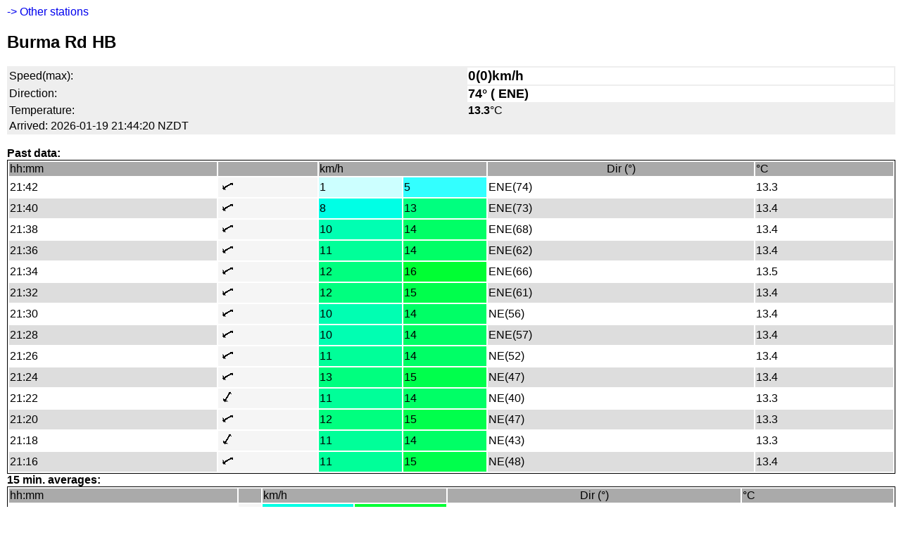

--- FILE ---
content_type: text/html; charset=UTF-8
request_url: http://m.holfuy.com/1661
body_size: 2323
content:
 
<!DOCTYPE html PUBLIC "-//WAPFORUM//DTD XHTML Mobile 1.0//EN" "http://www.wapforum.org/DTD/xhtml-mobile10.dtd">

<html xmlns="http://www.w3.org/1999/xhtml">
<title>Burma Rd HB&comma; Simple mobile view weather data&period;</title>
<meta charset="utf-8">
<meta name="viewport" content="width=device-width, initial-scale=1.0">
<head>

<style>
body{
	font-family:sans-serif,Arial,sans-serif;
    margin-left: 10px;
    overflow-x: hidden;
	overflow-y: auto;
	height: auto;
}
a{
	text-decoration:none;
}
.country_list{
	padding:5px; font-size:large; font-weight:bold;
	background:#DDDDDD;
	border-top:1px solid #222222;
}
.country_list a{
	color: #222222;
	}
</style>
</head>
<body>
<a href="#other_stations">-> Other stations</a><H2>Burma Rd HB</H2><table style="width:100%; background-color:#EEEEEE"><tr><td>Speed(max):
					</td><td style="font-weight:bold; font-size:1.2em; background:#FFFFFF;">0(0)km/h</td></tr>
					<tr><td>Direction:</td><td style="font-weight:bold; font-size:1.1em; background:white;"><b>74° ( ENE) </td></tr>
					<tr><td>Temperature:</td><td><b> 13.3</b>°C</td></tr>
					 <tr><td colspan="2">Arrived: 2026-01-19 21:44:20 NZDT</td></tr></table><br><b>Past data: </b><br>
		   <table style="border: 1pt solid black; width:100%;">
           <tr bgcolor="#AAAAAA"><td>hh:mm</td><td></td><td colspan="2">km/h</td><td><center> Dir (°) </center></td><td>°C</td></tr>
        <tr bgcolor="white"><td class="h_pt">21:42</td>
					  <td style="background:whitesmoke;"><img src="img/wind/2.png"></td>
					 <td bgcolor="#ccffff">1</td>
					 <td bgcolor="#33ffff">5</td>
					 <td>ENE(74)</td>
					 <td>13.3</td></tr><tr bgcolor="#DDDDDD"><td class="h_pt">21:40</td>
					  <td style="background:whitesmoke;"><img src="img/wind/2.png"></td>
					 <td bgcolor="#00ffe5">8</td>
					 <td bgcolor="#00ff7f">13</td>
					 <td>ENE(73)</td>
					 <td>13.4</td></tr><tr bgcolor="white"><td class="h_pt">21:38</td>
					  <td style="background:whitesmoke;"><img src="img/wind/2.png"></td>
					 <td bgcolor="#00ffb2">10</td>
					 <td bgcolor="#00ff66">14</td>
					 <td>ENE(68)</td>
					 <td>13.4</td></tr><tr bgcolor="#DDDDDD"><td class="h_pt">21:36</td>
					  <td style="background:whitesmoke;"><img src="img/wind/2.png"></td>
					 <td bgcolor="#00ff99">11</td>
					 <td bgcolor="#00ff66">14</td>
					 <td>ENE(62)</td>
					 <td>13.4</td></tr><tr bgcolor="white"><td class="h_pt">21:34</td>
					  <td style="background:whitesmoke;"><img src="img/wind/2.png"></td>
					 <td bgcolor="#00ff7f">12</td>
					 <td bgcolor="#00ff33">16</td>
					 <td>ENE(66)</td>
					 <td>13.5</td></tr><tr bgcolor="#DDDDDD"><td class="h_pt">21:32</td>
					  <td style="background:whitesmoke;"><img src="img/wind/2.png"></td>
					 <td bgcolor="#00ff7f">12</td>
					 <td bgcolor="#00ff4c">15</td>
					 <td>ENE(61)</td>
					 <td>13.4</td></tr><tr bgcolor="white"><td class="h_pt">21:30</td>
					  <td style="background:whitesmoke;"><img src="img/wind/2.png"></td>
					 <td bgcolor="#00ffb2">10</td>
					 <td bgcolor="#00ff66">14</td>
					 <td>NE(56)</td>
					 <td>13.4</td></tr><tr bgcolor="#DDDDDD"><td class="h_pt">21:28</td>
					  <td style="background:whitesmoke;"><img src="img/wind/2.png"></td>
					 <td bgcolor="#00ffb2">10</td>
					 <td bgcolor="#00ff66">14</td>
					 <td>ENE(57)</td>
					 <td>13.4</td></tr><tr bgcolor="white"><td class="h_pt">21:26</td>
					  <td style="background:whitesmoke;"><img src="img/wind/2.png"></td>
					 <td bgcolor="#00ff99">11</td>
					 <td bgcolor="#00ff66">14</td>
					 <td>NE(52)</td>
					 <td>13.4</td></tr><tr bgcolor="#DDDDDD"><td class="h_pt">21:24</td>
					  <td style="background:whitesmoke;"><img src="img/wind/2.png"></td>
					 <td bgcolor="#00ff7f">13</td>
					 <td bgcolor="#00ff4c">15</td>
					 <td>NE(47)</td>
					 <td>13.4</td></tr><tr bgcolor="white"><td class="h_pt">21:22</td>
					  <td style="background:whitesmoke;"><img src="img/wind/1.png"></td>
					 <td bgcolor="#00ff99">11</td>
					 <td bgcolor="#00ff66">14</td>
					 <td>NE(40)</td>
					 <td>13.3</td></tr><tr bgcolor="#DDDDDD"><td class="h_pt">21:20</td>
					  <td style="background:whitesmoke;"><img src="img/wind/2.png"></td>
					 <td bgcolor="#00ff7f">12</td>
					 <td bgcolor="#00ff4c">15</td>
					 <td>NE(47)</td>
					 <td>13.3</td></tr><tr bgcolor="white"><td class="h_pt">21:18</td>
					  <td style="background:whitesmoke;"><img src="img/wind/1.png"></td>
					 <td bgcolor="#00ff99">11</td>
					 <td bgcolor="#00ff66">14</td>
					 <td>NE(43)</td>
					 <td>13.3</td></tr><tr bgcolor="#DDDDDD"><td class="h_pt">21:16</td>
					  <td style="background:whitesmoke;"><img src="img/wind/2.png"></td>
					 <td bgcolor="#00ff99">11</td>
					 <td bgcolor="#00ff4c">15</td>
					 <td>NE(48)</td>
					 <td>13.4</td></tr></table><b>15 min. averages:</b>
				   <table style="border: 1pt solid black; width:100%;">
		           <tr bgcolor="#AAAAAA"><td>hh:mm</td><td></td><td colspan="2">km/h</td><td><center> Dir (°) </center></td><td>°C</td></tr>
		        <tr bgcolor="white"><td class="h_pt">21:45</td>
							  <td style=" width:30px; text-align:center; background:whitesmoke;"><img src="img/wind/2.png"></td>
							 <td bgcolor="#00ffe5">8</td>
							 <td bgcolor="#00ff33">16</td>
							 <td>ENE(67)</td>
							 <td>13.4</td></tr><tr bgcolor="#DDDDDD"><td class="h_pt">21:30</td>
							  <td style=" width:30px; text-align:center; background:whitesmoke;"><img src="img/wind/2.png"></td>
							 <td bgcolor="#00ff99">11</td>
							 <td bgcolor="#00ff4c">15</td>
							 <td>NE(48)</td>
							 <td>13.4</td></tr><tr bgcolor="white"><td class="h_pt">21:15</td>
							  <td style=" width:30px; text-align:center; background:whitesmoke;"><img src="img/wind/2.png"></td>
							 <td bgcolor="#00ffe5">8</td>
							 <td bgcolor="#00ff99">11</td>
							 <td>NE(55)</td>
							 <td>13.4</td></tr><tr bgcolor="#DDDDDD"><td class="h_pt">21:00</td>
							  <td style=" width:30px; text-align:center; background:whitesmoke;"><img src="img/wind/2.png"></td>
							 <td bgcolor="#00ff99">11</td>
							 <td bgcolor="#32ff00">21</td>
							 <td>ENE(69)</td>
							 <td>13.5</td></tr><tr bgcolor="white"><td class="h_pt">20:45</td>
							  <td style=" width:30px; text-align:center; background:whitesmoke;"><img src="img/wind/3.png"></td>
							 <td bgcolor="#00ff66">14</td>
							 <td bgcolor="#7eff00">25</td>
							 <td>E(85)</td>
							 <td>13.4</td></tr><tr bgcolor="#DDDDDD"><td class="h_pt">20:30</td>
							  <td style=" width:30px; text-align:center; background:whitesmoke;"><img src="img/wind/3.png"></td>
							 <td bgcolor="#00ffb2">10</td>
							 <td bgcolor="#00ff4c">15</td>
							 <td>E(86)</td>
							 <td>13.5</td></tr><tr bgcolor="white"><td class="h_pt">20:15</td>
							  <td style=" width:30px; text-align:center; background:#fffe99;"><img src="img/wind/3.png"></td>
							 <td bgcolor="#00ff99">11</td>
							 <td bgcolor="#00ff4c">15</td>
							 <td>E(95)</td>
							 <td>13.7</td></tr><tr bgcolor="#DDDDDD"><td class="h_pt">20:00</td>
							  <td style=" width:30px; text-align:center; background:#fffe99;"><img src="img/wind/3.png"></td>
							 <td bgcolor="#00ff7f">13</td>
							 <td bgcolor="#18ff00">20</td>
							 <td>E(91)</td>
							 <td>13.4</td></tr><tr bgcolor="white"><td class="h_pt">19:45</td>
							  <td style=" width:30px; text-align:center; background:whitesmoke;"><img src="img/wind/3.png"></td>
							 <td bgcolor="#00ff19">17</td>
							 <td bgcolor="#b1ff00">27</td>
							 <td>E(90)</td>
							 <td>13.3</td></tr><tr bgcolor="#DDDDDD"><td class="h_pt">19:30</td>
							  <td style=" width:30px; text-align:center; background:whitesmoke;"><img src="img/wind/3.png"></td>
							 <td bgcolor="#00ff7f">12</td>
							 <td bgcolor="#00ff19">17</td>
							 <td>E(84)</td>
							 <td>13.3</td></tr><tr bgcolor="white"><td class="h_pt">19:15</td>
							  <td style=" width:30px; text-align:center; background:#fffe99;"><img src="img/wind/3.png"></td>
							 <td bgcolor="#00ff19">18</td>
							 <td bgcolor="#98ff00">26</td>
							 <td>E(96)</td>
							 <td>13.7</td></tr><tr bgcolor="#DDDDDD"><td class="h_pt">19:00</td>
							  <td style=" width:30px; text-align:center; background:whitesmoke;"><img src="img/wind/3.png"></td>
							 <td bgcolor="#98ff00">26</td>
							 <td bgcolor="#ffcc00">37</td>
							 <td>E(90)</td>
							 <td>13.8</td></tr><tr bgcolor="white"><td class="h_pt">18:45</td>
							  <td style=" width:30px; text-align:center; background:whitesmoke;"><img src="img/wind/3.png"></td>
							 <td bgcolor="#cbff00">29</td>
							 <td bgcolor="#ffc200">39</td>
							 <td>E(86)</td>
							 <td>13.9</td></tr><tr bgcolor="#DDDDDD"><td class="h_pt">18:30</td>
							  <td style=" width:30px; text-align:center; background:whitesmoke;"><img src="img/wind/3.png"></td>
							 <td bgcolor="#fff500">32</td>
							 <td bgcolor="#ffc200">39</td>
							 <td>E(82)</td>
							 <td>14.0</td></tr><tr bgcolor="white"><td class="h_pt">18:15</td>
							  <td style=" width:30px; text-align:center; background:whitesmoke;"><img src="img/wind/3.png"></td>
							 <td bgcolor="#cbff00">29</td>
							 <td bgcolor="#ffae00">41</td>
							 <td>E(81)</td>
							 <td>14.4</td></tr></table><b>Stations at NZ:</b><br><div id="other_stations"><div style="font-size:smaller;">
			<div style="float:left;padding:4px 10px; margin:1px 2px; background:#555555;"><a style="color:white;" href="/1386"> 1386</a></div> 
			<div style="float:left;padding:4px 10px; margin:1px 2px; background:#555555;"><a style="color:white;" href="/412"> 45 South</a></div> 
			<div style="float:left;padding:4px 10px; margin:1px 2px; background:darkblue;"><a style="color:white;" href="/1427"> Baring Head</a></div> 
			<div style="float:left;padding:4px 10px; margin:1px 2px; background:red;"><a style="color:white;" href="/1770"> Bridges Hill</a></div> 
			<div style="float:left;padding:4px 10px; margin:1px 2px; background:darkblue;"><a style="color:white;" href="/1661"> Burma Rd HB</a></div> 
			<div style="float:left;padding:4px 10px; margin:1px 2px; background:#555555;"><a style="color:white;" href="/406"> Canvastown</a></div> 
			<div style="float:left;padding:4px 10px; margin:1px 2px; background:orange;"><a style="color:white;" href="/1803"> CHGPC Allandale </a></div> 
			<div style="float:left;padding:4px 10px; margin:1px 2px; background:orange;"><a style="color:white;" href="/164"> CHGPC Spare</a></div> 
			<div style="float:left;padding:4px 10px; margin:1px 2px; background:darkblue;"><a style="color:white;" href="/780"> Collins Hill</a></div> 
			<div style="float:left;padding:4px 10px; margin:1px 2px; background:darkblue;"><a style="color:white;" href="/256"> Coronet Express T12</a></div> 
			<div style="float:left;padding:4px 10px; margin:1px 2px; background:darkblue;"><a style="color:white;" href="/152"> Coronet Peak Tandems</a></div> 
			<div style="float:left;padding:4px 10px; margin:1px 2px; background:purple;"><a style="color:white;" href="/766"> ECOLAB ROOF</a></div> 
			<div style="float:left;padding:4px 10px; margin:1px 2px; background:red;"><a style="color:white;" href="/409"> Flightpark </a></div> 
			<div style="float:left;padding:4px 10px; margin:1px 2px; background:red;"><a style="color:white;" href="/405"> Footes</a></div> 
			<div style="float:left;padding:4px 10px; margin:1px 2px; background:orange;"><a style="color:white;" href="/278"> Glenorchy</a></div> 
			<div style="float:left;padding:4px 10px; margin:1px 2px; background:red;"><a style="color:white;" href="/521"> Glide Queenstown</a></div> 
			<div style="float:left;padding:4px 10px; margin:1px 2px; background:orange;"><a style="color:white;" href="/451"> HAM</a></div> 
			<div style="float:left;padding:4px 10px; margin:1px 2px; background:darkblue;"><a style="color:white;" href="/241"> Hororata</a></div> 
			<div style="float:left;padding:4px 10px; margin:1px 2px; background:green;"><a style="color:white;" href="/358"> Kapiti Aeromodellers</a></div> 
			<div style="float:left;padding:4px 10px; margin:1px 2px; background:darkblue;"><a style="color:white;" href="/213"> Kario &lpar;High Side&rpar;</a></div> 
			<div style="float:left;padding:4px 10px; margin:1px 2px; background:#555555;"><a style="color:white;" href="/1080"> Kingston SPHGC</a></div> 
			<div style="float:left;padding:4px 10px; margin:1px 2px; background:green;"><a style="color:white;" href="/1073"> Levin MAC </a></div> 
			<div style="float:left;padding:4px 10px; margin:1px 2px; background:red;"><a style="color:white;" href="/1890"> Maori Bay&commat;Glidepro</a></div> 
			<div style="float:left;padding:4px 10px; margin:1px 2px; background:red;"><a style="color:white;" href="/169"> Maukatia &lpar;defunct&rpar;</a></div> 
			<div style="float:left;padding:4px 10px; margin:1px 2px; background:red;"><a style="color:white;" href="/168"> Maukatia &lpar;M&amacr;ori Bay&rpar;</a></div> 
			<div style="float:left;padding:4px 10px; margin:1px 2px; background:red;"><a style="color:white;" href="/111"> Moirs Hill</a></div> 
			<div style="float:left;padding:4px 10px; margin:1px 2px; background:purple;"><a style="color:white;" href="/398"> Omarama </a></div> 
			<div style="float:left;padding:4px 10px; margin:1px 2px; background:orange;"><a style="color:white;" href="/763"> Paekakariki</a></div> 
			<div style="float:left;padding:4px 10px; margin:1px 2px; background:red;"><a style="color:white;" href="/267"> Rocky Gully</a></div> 
			<div style="float:left;padding:4px 10px; margin:1px 2px; background:darkblue;"><a style="color:white;" href="/1041"> Ruru&lpar;A&rpar;</a></div> 
			<div style="float:left;padding:4px 10px; margin:1px 2px; background:darkblue;"><a style="color:white;" href="/1042"> Ruru&lpar;B&rpar;</a></div> 
			<div style="float:left;padding:4px 10px; margin:1px 2px; background:purple;"><a style="color:white;" href="/170"> Skyline Gondola</a></div> 
			<div style="float:left;padding:4px 10px; margin:1px 2px; background:darkblue;"><a style="color:white;" href="/240"> Springfield</a></div> 
			<div style="float:left;padding:4px 10px; margin:1px 2px; background:darkblue;"><a style="color:white;" href="/239"> Springfield Ridge</a></div> 
			<div style="float:left;padding:4px 10px; margin:1px 2px; background:purple;"><a style="color:white;" href="/327"> Taylors Mistake</a></div> 
			<div style="float:left;padding:4px 10px; margin:1px 2px; background:#555555;"><a style="color:white;" href="/1103"> Te Mata Peak</a></div> 
			<div style="float:left;padding:4px 10px; margin:1px 2px; background:darkblue;"><a style="color:white;" href="/943"> Terrace SouthernClub</a></div> 
			<div style="float:left;padding:4px 10px; margin:1px 2px; background:orange;"><a style="color:white;" href="/953"> treblecone</a></div> 
			<div style="float:left;padding:4px 10px; margin:1px 2px; background:darkblue;"><a style="color:white;" href="/762"> Turakirae Head</a></div> 
			<div style="float:left;padding:4px 10px; margin:1px 2px; background:darkblue;"><a style="color:white;" href="/951"> Wallis</a></div> 
			<div style="float:left;padding:4px 10px; margin:1px 2px; background:#555555;"><a style="color:white;" href="/647"> ZT WM Top</a></div> <div style="clear:both;"></div></div></div><a href="/">-> Other regions</a>
<br><br>
<a href="https://holfuy.com/en/weather/1661">Desktop view</a>
<br>Data provided by Holfuy.
<br>
&copy; Holfuy Weather 2026</body>
</html>  

            